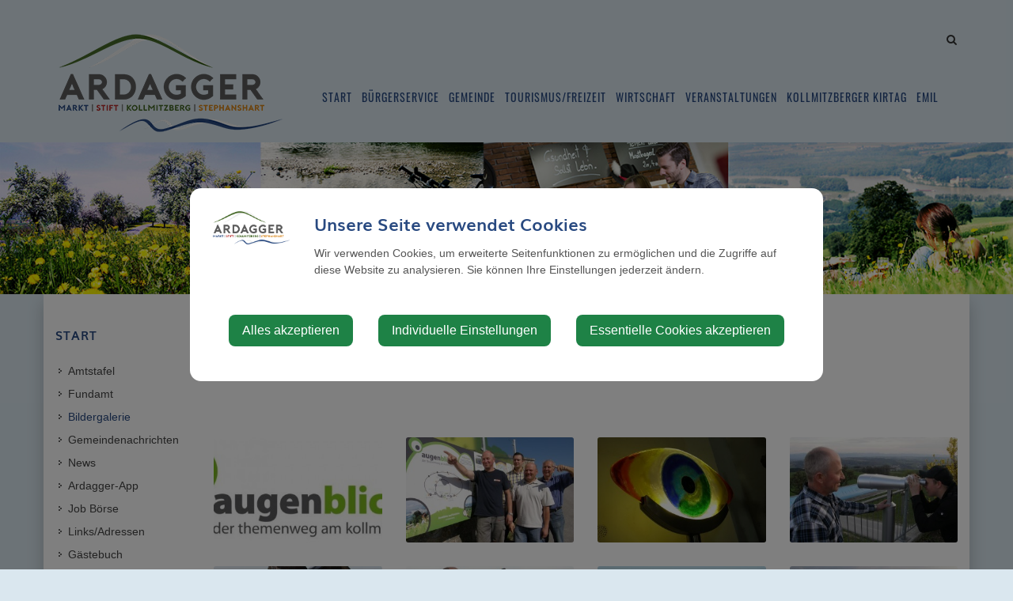

--- FILE ---
content_type: text/html; charset=UTF-8
request_url: https://www.ardagger.gv.at/bildergalerie/gallery/themenweg-augenblicke-am-kollmitzberg
body_size: 8206
content:
<!doctype html>
<html class="no-js" lang="de-AT">
<head>
    <meta charset="utf-8">
    <meta http-equiv="X-UA-Compatible" content="IE=edge">
    <title>Bildergalerie | Ardagger</title>
    <meta name="description" content="">
    <meta name="viewport" content="width=device-width, initial-scale=1">
        <link rel="canonical" href="https://www.ardagger.gv.at/bildergalerie/gallery/themenweg-augenblicke-am-kollmitzberg">
        
            <meta http-equiv="Content-Security-Policy" content="script-src blob: 'self' 'unsafe-eval' 'unsafe-inline' https://cdn.jsdelivr.net https://fonts.gemeindeserver.net login.gemeindeserver.net   ">
    <meta http-equiv="Content-Security-Policy" content="frame-src   ">
            
            <link rel="stylesheet" href="https://login.gemeindeserver.net/css/cookie-settings.css?v=2.0.4" type="text/css"/>
    <script src="https://login.gemeindeserver.net/js/js.cookie.min.js"></script>
    <script src="https://login.gemeindeserver.net/js/cookie-settings.js?v=2.2.1"></script>
        
                        <script type="text/javascript">
                                var mycookies;
                document.onreadystatechange = function () {
                    if (document.readyState === "interactive") {
                        mycookies = CookieSettings(
                                {
                                    text:'<div class="row"><div class="col-xs-12 col-sm-2"><img src="//www.ardagger.gv.at/css/images/wappen.png"></div><div class="col-xs-12 col-sm-10"><h1>Unsere Seite verwendet Cookies</h1><p>Wir verwenden Cookies, um erweiterte Seitenfunktionen zu ermöglichen und die Zugriffe auf diese Website zu analysieren. Sie können Ihre Einstellungen jederzeit ändern.</p></div></div>',
                                    details:2,
                                    blockwrapper:{
                                        privacyurl:'https://ardagger.gv.at/datenschutz-hinweis'
                                    }
									                                }
                        );
                    }
                };
            </script>
                
            
            <link rel="stylesheet" href="//www.ardagger.gv.at/css/gemser.css?v=202601171903" type="text/css"/>
            <link href='//fonts.gemeindeserver.net/css?family=Oswald:700,400' rel='stylesheet' type='text/css'>
        <script>
        !function(){function g(){if(!e&&(e=!0,f)){for(var a=0;a<f.length;a++)f[a].call(window,[]);f=[]}}function h(a){var b=window.onload;"function"!=typeof window.onload?window.onload=a:window.onload=function(){b&&b(),a()}}function i(){if(!d){if(d=!0,document.addEventListener&&!c.opera&&document.addEventListener("DOMContentLoaded",g,!1),c.msie&&window==top&&function(){if(!e){try{document.documentElement.doScroll("left")}catch(a){return void setTimeout(arguments.callee,0)}g()}}(),c.opera&&document.addEventListener("DOMContentLoaded",function(){if(!e){for(var a=0;a<document.styleSheets.length;a++)if(document.styleSheets[a].disabled)return void setTimeout(arguments.callee,0);g()}},!1),c.safari){var a;!function(){if(!e){if("loaded"!=document.readyState&&"complete"!=document.readyState)return void setTimeout(arguments.callee,0);if(void 0===a){for(var b=document.getElementsByTagName("link"),c=0;c<b.length;c++)"stylesheet"==b[c].getAttribute("rel")&&a++;var d=document.getElementsByTagName("style");a+=d.length}return document.styleSheets.length!=a?void setTimeout(arguments.callee,0):void g()}}()}h(g)}}var a=window.DomReady={},b=navigator.userAgent.toLowerCase(),c={version:(b.match(/.+(?:rv|it|ra|ie)[\/: ]([\d.]+)/)||[])[1],safari:/webkit/.test(b),opera:/opera/.test(b),msie:/msie/.test(b)&&!/opera/.test(b),mozilla:/mozilla/.test(b)&&!/(compatible|webkit)/.test(b)},d=!1,e=!1,f=[];a.ready=function(a,b){i(),e?a.call(window,[]):f.push(function(){return a.call(window,[])})},i()}();
    </script>
</head>
    <body class="stretched no-transition">
            <div id="wrapper" class="clearfix">
            <header id="headera" data-sticky-class="not-dark">
    <div id="header-wrap">
        <div class="container clearfix">
            <div id="primary-menu-trigger"><i class="icon-reorder"></i></div>
            <div id="logo">
                                    <a href="//www.ardagger.gv.at" class="standard-logo" title="Ardagger @ Gemeindeserver"><img
                                src="//www.ardagger.gv.at/css//images/wappen.png"
                                alt="www.ardagger.gv.at @ Gemeindeserver"></a>
                    <a href="http://www.ardagger.gv.at" class="retina-logo" title="Ardagger @ Gemeindeserver"><img
                                src="//www.ardagger.gv.at/css//images/wappen.png"
                                alt="Ardagger @ Gemeindeserver"></a>
                            </div>
            <div id="top-search">
    <a href="#" id="top-search-trigger"><i class="icon-search3"></i><i class="icon-line-cross"></i><span class="sr-only">Site search toggle</span></a>
    <form method="GET" action="https://login.gemeindeserver.net/sitesearch" accept-charset="UTF-8" class="searchform">
    <label for="searchq" class="sr-only">Search</label>
    <input name="q" class="form-control" id="searchq" value="" placeholder="Suchbegriff..." type="text" style="height:100px; background-color: #ffffff">
        <input type="hidden" name="client" value="18" />
                        <input type="hidden" name="seo" value="true" />
            </form>
</div>

<!-- frontend search  -->
<script>
DomReady.ready(function() {
    $(".searchform").on('submit',function (event) {
        var form = $(this);
        $('#content .container').html('');
        var target = $('#content .container').first();

        if(form.valid()){
            // check
            $.ajax({
                type: "GET",
                url: form.attr('action'),
                data: form.serialize(), // serializes the form's elements.
                success: function (data) {
                    if(data['status'] === 'success') {
                        target.html(data['message']);
                        sessionStorage.setItem('lastsearch',data['message']);
                        $('html, body').animate({
                            scrollTop: target.offset().top-80
                        }, 500);
                    } else if(data['status'] === 'failed') {
                        alert(data['message']);
                    } else if(data['status'] === 'notpassed') {
                        alert('wrong captcha');
                    }
                }
            });
        }
        event.preventDefault();

        document.location.hash = '#q='+form.find('#searchq').val();
        return false; // avoid to execute the actual submit of the form.
    });

    if(document.location.hash.match(/#q=/)){
        var hash = document.location.hash;
        var query = hash.replace("#q=","");
        $('#searchq').val(query);
        $('#content .container').html('');
        $('#content .container').first().html(sessionStorage.getItem('lastsearch'));
    }
});
</script>
<!-- frontend search -->                            <nav id="primary-menu" aria-label="Haupt">
    <ul>
                                    <li  class="active"  >
                    <a  href="//www.ardagger.gv.at/start">
                        Start
                    </a>
                                            <a href="#" class="subhandle">
                            <i class="icon icon-arrow-down2"></i>
                            <span class="sr-only">Start (Menu toggle)</span>
                        </a>
                        <ul>
                                                                                                <li  >
                                        <a  href="//www.ardagger.gv.at/amtstafel">Amtstafel</a>
                                    </li>
                                                                                                                                <li  >
                                        <a  href="//www.ardagger.gv.at/fundamt">Fundamt</a>
                                    </li>
                                                                                                                                <li  class="active"  >
                                        <a  href="//www.ardagger.gv.at/bildergalerie">Bildergalerie</a>
                                    </li>
                                                                                                                                <li  >
                                        <a  href="//www.ardagger.gv.at/gemeindenachrichten">Gemeindenachrichten</a>
                                    </li>
                                                                                                                                <li  >
                                        <a  href="//www.ardagger.gv.at/news">News</a>
                                    </li>
                                                                                                                                <li  >
                                        <a  href="//www.ardagger.gv.at/ardagger-app">Ardagger-App</a>
                                    </li>
                                                                                                                                <li  >
                                        <a  href="//www.ardagger.gv.at/job-boerse">Job Börse</a>
                                    </li>
                                                                                                                                <li  >
                                        <a  href="//www.ardagger.gv.at/linksadressen">
                                            Links/Adressen
                                        </a>
                                                                                    <a href="#" class="subhandle">
                                                <i class="icon icon-arrow-down2"></i>
                                                <span class="sr-only">Links/Adressen (Menu toggle)</span>
                                            </a>
                                            <ul>
                                                                                                                                                            <li  >
                                                            <a  href="//www.ardagger.gv.at/alle-gemeindeverbaende">Alle Gemeindeverbände</a>
                                                        </li>
                                                    
                                                                                                                                                            <li  >
                                                            <a  href="//www.ardagger.gv.at/aemter-und-behoerden">Ämter und Behörden</a>
                                                        </li>
                                                    
                                                                                                                                                            <li  >
                                                            <a  href="//www.ardagger.gv.at/bezirksgemeinden">Bezirksgemeinden</a>
                                                        </li>
                                                    
                                                                                                                                                            <li  >
                                                            <a  href="//www.ardagger.gv.at/parteien">Parteien</a>
                                                        </li>
                                                    
                                                                                                                                                            <li  >
                                                            <a  href="//www.ardagger.gv.at/notruf-notfallnummern">Notruf & Notfallnummern</a>
                                                        </li>
                                                    
                                                                                                                                                            <li  >
                                                            <a  href="//www.ardagger.gv.at/umwelt">Umwelt</a>
                                                        </li>
                                                    
                                                                                            </ul>
                                                                            </li>
                                                                                                                                <li  >
                                        <a  href="//www.ardagger.gv.at/gaestebuch">Gästebuch</a>
                                    </li>
                                                                                                                                <li  >
                                        <a  href="//www.ardagger.gv.at/impressum">Impressum</a>
                                    </li>
                                                                                                                                <li  >
                                        <a  href="//www.ardagger.gv.at/datenschutz-hinweis">Datenschutz-Hinweis</a>
                                    </li>
                                                                                    </ul>
                                    </li>
                                                <li  >
                    <a  href="//www.ardagger.gv.at/buergerservice">
                        Bürgerservice
                    </a>
                                            <a href="#" class="subhandle">
                            <i class="icon icon-arrow-down2"></i>
                            <span class="sr-only">Bürgerservice (Menu toggle)</span>
                        </a>
                        <ul>
                                                                                                <li  >
                                        <a  href="//www.ardagger.gv.at/abgaben">Abgaben</a>
                                    </li>
                                                                                                                                <li  >
                                        <a  href="//www.ardagger.gv.at/foerderungen">Förderungen</a>
                                    </li>
                                                                                                                                <li  >
                                        <a  href="//www.ardagger.gv.at/essen-auf-raedern">Essen auf Rädern</a>
                                    </li>
                                                                                                                                <li  >
                                        <a  href="//www.ardagger.gv.at/bauenwohnen">
                                            Bauen/Wohnen
                                        </a>
                                                                                    <a href="#" class="subhandle">
                                                <i class="icon icon-arrow-down2"></i>
                                                <span class="sr-only">Bauen/Wohnen (Menu toggle)</span>
                                            </a>
                                            <ul>
                                                                                                                                                            <li  >
                                                            <a  href="//www.ardagger.gv.at/grundstuecke-wohnungen-immobilien">Grundstücke, Wohnungen & Immobilien</a>
                                                        </li>
                                                    
                                                                                                                                                            <li  >
                                                            <a  href="//www.ardagger.gv.at/telekommunikation">Telekommunikation</a>
                                                        </li>
                                                    
                                                                                            </ul>
                                                                            </li>
                                                                                                                                <li  >
                                        <a  href="//www.ardagger.gv.at/formulare">Formulare</a>
                                    </li>
                                                                                                                                <li  >
                                        <a  href="//www.ardagger.gv.at/abfallentsorgung">
                                            Abfallentsorgung
                                        </a>
                                                                                    <a href="#" class="subhandle">
                                                <i class="icon icon-arrow-down2"></i>
                                                <span class="sr-only">Abfallentsorgung (Menu toggle)</span>
                                            </a>
                                            <ul>
                                                                                                                                                            <li  >
                                                            <a  href="//www.ardagger.gv.at/muellabfuhrtermine">
                                                                Müllabfuhrtermine
                                                            </a>
                                                                                                                            <a href="#" class="subhandle">
                                                                    <i class="icon icon-arrow-down2"></i>
                                                                    <span class="sr-only">Müllabfuhrtermine (Menu toggle)</span>
                                                                </a>
                                                                <ul>
                                                                                                                                            <li  >
                                                                            <a  href="//www.ardagger.gv.at/zonenabfrage">Zonenabfrage</a>
                                                                        </li>
                                                                                                                                    </ul>
                                                                                                                    </li>
                                                    
                                                                                                                                                            <li  >
                                                            <a  href="//www.ardagger.gv.at/abwasserentsorgung">Abwasserentsorgung</a>
                                                        </li>
                                                    
                                                                                                                                                            <li  >
                                                            <a target="_blank" href="https://gda.gv.at/gebuehren-tarife">Müllgebühren</a>
                                                        </li>
                                                    
                                                                                            </ul>
                                                                            </li>
                                                                                                                                <li  >
                                        <a  href="//www.ardagger.gv.at/glasfaser-internet">Glasfaser-Internet</a>
                                    </li>
                                                                                                                                <li  >
                                        <a  href="//www.ardagger.gv.at/verkehr-mobilitaet">
                                            Verkehr & Mobilität
                                        </a>
                                                                                    <a href="#" class="subhandle">
                                                <i class="icon icon-arrow-down2"></i>
                                                <span class="sr-only">Verkehr & Mobilität (Menu toggle)</span>
                                            </a>
                                            <ul>
                                                                                                                                                            <li  >
                                                            <a  href="//www.ardagger.gv.at/emil">Emil</a>
                                                        </li>
                                                    
                                                                                                                                                            <li  >
                                                            <a  href="//www.ardagger.gv.at/vorflex">VORFlex</a>
                                                        </li>
                                                    
                                                                                                                                                            <li  >
                                                            <a  href="//www.ardagger.gv.at/elektromobilitaet">Elektromobilität</a>
                                                        </li>
                                                    
                                                                                                                                                            <li  >
                                                            <a  href="//www.ardagger.gv.at/oeffentlicher-verkehr">Öffentlicher Verkehr</a>
                                                        </li>
                                                    
                                                                                                                                                            <li  >
                                                            <a  href="//www.ardagger.gv.at/park-ride">Park & Ride</a>
                                                        </li>
                                                    
                                                                                                                                                            <li  >
                                                            <a  href="//www.ardagger.gv.at/bahnschifffahrt">Bahn/Schifffahrt</a>
                                                        </li>
                                                    
                                                                                                                                                            <li  >
                                                            <a  href="//www.ardagger.gv.at/fahrgemeinschaften">Fahrgemeinschaften</a>
                                                        </li>
                                                    
                                                                                                                                                            <li  >
                                                            <a  href="//www.ardagger.gv.at/radfahren">Radfahren</a>
                                                        </li>
                                                    
                                                                                                                                                            <li  >
                                                            <a  href="//www.ardagger.gv.at/zu-fuss-unterwegs">Zu Fuß unterwegs</a>
                                                        </li>
                                                    
                                                                                                                                                            <li  >
                                                            <a  href="//www.ardagger.gv.at/autoverkehr">Autoverkehr</a>
                                                        </li>
                                                    
                                                                                                                                                            <li  >
                                                            <a  href="//www.ardagger.gv.at/ortsplan">Ortsplan</a>
                                                        </li>
                                                    
                                                                                            </ul>
                                                                            </li>
                                                                                                                                <li  >
                                        <a  href="//www.ardagger.gv.at/ardexikon">ARDexikon</a>
                                    </li>
                                                                                                                                <li  >
                                        <a  href="//www.ardagger.gv.at/amtssignatur">Amtssignatur</a>
                                    </li>
                                                                                    </ul>
                                    </li>
                                                <li  >
                    <a  href="//www.ardagger.gv.at/gemeinde">
                        Gemeinde
                    </a>
                                            <a href="#" class="subhandle">
                            <i class="icon icon-arrow-down2"></i>
                            <span class="sr-only">Gemeinde (Menu toggle)</span>
                        </a>
                        <ul>
                                                                                                <li  >
                                        <a  href="//www.ardagger.gv.at/mitarbeiterinnen">MitarbeiterInnen</a>
                                    </li>
                                                                                                                                <li  >
                                        <a  href="//www.ardagger.gv.at/gemeinderat">Gemeinderat</a>
                                    </li>
                                                                                                                                <li  >
                                        <a  href="//www.ardagger.gv.at/leben-in-ardagger">
                                            Leben in Ardagger
                                        </a>
                                                                                    <a href="#" class="subhandle">
                                                <i class="icon icon-arrow-down2"></i>
                                                <span class="sr-only">Leben in Ardagger (Menu toggle)</span>
                                            </a>
                                            <ul>
                                                                                                                                                            <li  >
                                                            <a  href="//www.ardagger.gv.at/baby-kleinkind">Baby & Kleinkind</a>
                                                        </li>
                                                    
                                                                                                                                                            <li  >
                                                            <a  href="//www.ardagger.gv.at/kinder-schule">Kinder & Schule</a>
                                                        </li>
                                                    
                                                                                                                                                            <li  >
                                                            <a  href="//www.ardagger.gv.at/jugend-bildung">Jugend & Bildung</a>
                                                        </li>
                                                    
                                                                                                                                                            <li  >
                                                            <a  href="//www.ardagger.gv.at/erwachsene-familie">Erwachsene & Familie</a>
                                                        </li>
                                                    
                                                                                                                                                            <li  >
                                                            <a  href="//www.ardagger.gv.at/fit-im-alter-55">Fit im Alter 55+</a>
                                                        </li>
                                                    
                                                                                                                                                            <li  >
                                                            <a  href="//www.ardagger.gv.at/menschen-mit-besonderen-beduerfnissen">Menschen mit besonderen Bedürfnissen</a>
                                                        </li>
                                                    
                                                                                            </ul>
                                                                            </li>
                                                                                                                                <li  >
                                        <a  href="//www.ardagger.gv.at/gesundheit-soziales">Gesundheit & Soziales</a>
                                    </li>
                                                                                                                                <li  >
                                        <a  href="//www.ardagger.gv.at/gemeindeeinrichtungen">
                                            Gemeindeeinrichtungen
                                        </a>
                                                                                    <a href="#" class="subhandle">
                                                <i class="icon icon-arrow-down2"></i>
                                                <span class="sr-only">Gemeindeeinrichtungen (Menu toggle)</span>
                                            </a>
                                            <ul>
                                                                                                                                                            <li  >
                                                            <a  href="//www.ardagger.gv.at/kinderschulebildung">Kinder/Schule/Bildung</a>
                                                        </li>
                                                    
                                                                                                                                                            <li  >
                                                            <a target="_blank" href="//www.ardagger.gv.at/schulzentrum-umbau">Schulzentrum - Umbau</a>
                                                        </li>
                                                    
                                                                                                                                                            <li  >
                                                            <a  href="//www.ardagger.gv.at/kindergartenanmeldung">Kindergartenanmeldung</a>
                                                        </li>
                                                    
                                                                                                                                                            <li  >
                                                            <a target="_blank" href="https://www.musikschule-ybbsfeld.at/">Musikschule Ybbsfeld</a>
                                                        </li>
                                                    
                                                                                                                                                            <li  >
                                                            <a  href="//www.ardagger.gv.at/gesundheitseinrichtungen">Gesundheitseinrichtungen</a>
                                                        </li>
                                                    
                                                                                                                                                            <li  >
                                                            <a  href="//www.ardagger.gv.at/feuerwehr">Feuerwehr</a>
                                                        </li>
                                                    
                                                                                                                                                            <li  >
                                                            <a  href="//www.ardagger.gv.at/kirchereligion">Kirche/Religion</a>
                                                        </li>
                                                    
                                                                                            </ul>
                                                                            </li>
                                                                                                                                <li  >
                                        <a  href="//www.ardagger.gv.at/ueber-die-gemeinde">
                                            Über die Gemeinde
                                        </a>
                                                                                    <a href="#" class="subhandle">
                                                <i class="icon icon-arrow-down2"></i>
                                                <span class="sr-only">Über die Gemeinde (Menu toggle)</span>
                                            </a>
                                            <ul>
                                                                                                                                                            <li  >
                                                            <a  href="//www.ardagger.gv.at/geburten">Geburten</a>
                                                        </li>
                                                    
                                                                                                                                                            <li  >
                                                            <a  href="//www.ardagger.gv.at/sterbefaelle">Sterbefälle</a>
                                                        </li>
                                                    
                                                                                                                                                            <li  >
                                                            <a  href="//www.ardagger.gv.at/ortsgeschichte">Ortsgeschichte</a>
                                                        </li>
                                                    
                                                                                                                                                            <li  >
                                                            <a  href="//www.ardagger.gv.at/topothek-ardagger">Topothek Ardagger</a>
                                                        </li>
                                                    
                                                                                                                                                            <li  >
                                                            <a  href="//www.ardagger.gv.at/statistische-daten">Statistische Daten</a>
                                                        </li>
                                                    
                                                                                                                                                            <li  >
                                                            <a  href="//www.ardagger.gv.at/lieder-aus-den-katastralgemeinden">Lieder aus den Katastralgemeinden</a>
                                                        </li>
                                                    
                                                                                            </ul>
                                                                            </li>
                                                                                                                                <li  >
                                        <a  href="//www.ardagger.gv.at/energiespargemeinde">Energiespargemeinde</a>
                                    </li>
                                                                                                                                <li  >
                                        <a  href="//www.ardagger.gv.at/politik">Politik</a>
                                    </li>
                                                                                                                                <li  >
                                        <a target="_blank" href="https://www.offenerhaushalt.at/gemeinde/ardagger">Offener Haushalt</a>
                                    </li>
                                                                                                                                <li  >
                                        <a  href="//www.ardagger.gv.at/ortsplan-3">Ortsplan</a>
                                    </li>
                                                                                    </ul>
                                    </li>
                                                <li  >
                    <a  href="//www.ardagger.gv.at/tourismusfreizeit">
                        Tourismus/Freizeit
                    </a>
                                            <a href="#" class="subhandle">
                            <i class="icon icon-arrow-down2"></i>
                            <span class="sr-only">Tourismus/Freizeit (Menu toggle)</span>
                        </a>
                        <ul>
                                                                                                <li  >
                                        <a  href="//www.ardagger.gv.at/freizeit">Freizeit</a>
                                    </li>
                                                                                                                                <li  >
                                        <a  href="//www.ardagger.gv.at/sehenswertes">Sehenswertes</a>
                                    </li>
                                                                                                                                <li  >
                                        <a  href="//www.ardagger.gv.at/zimmervermieter">Zimmervermieter</a>
                                    </li>
                                                                                                                                <li  >
                                        <a  href="//www.ardagger.gv.at/gastronomie">Gastronomie</a>
                                    </li>
                                                                                                                                <li  >
                                        <a  href="//www.ardagger.gv.at/wohnmobilabstellplatz">Wohnmobilabstellplatz</a>
                                    </li>
                                                                                                                                <li  >
                                        <a  href="//www.ardagger.gv.at/vereine-organisationen">Vereine & Organisationen</a>
                                    </li>
                                                                                                                                <li  >
                                        <a  href="//www.ardagger.gv.at/prospekte-bestellen">Prospekte bestellen</a>
                                    </li>
                                                                                                                                <li  >
                                        <a  href="//www.ardagger.gv.at/tourismus-videos">Tourismus-Videos</a>
                                    </li>
                                                                                    </ul>
                                    </li>
                                                <li  >
                    <a  href="//www.ardagger.gv.at/wirtschaft">
                        Wirtschaft
                    </a>
                                            <a href="#" class="subhandle">
                            <i class="icon icon-arrow-down2"></i>
                            <span class="sr-only">Wirtschaft (Menu toggle)</span>
                        </a>
                        <ul>
                                                                                                <li  >
                                        <a  href="//www.ardagger.gv.at/ab-hof-verkauf">Ab-Hof-Verkauf</a>
                                    </li>
                                                                                                                                <li  >
                                        <a  href="//www.ardagger.gv.at/ardagger-wochenmarkt">Ardagger Wochenmarkt</a>
                                    </li>
                                                                                                                                <li  >
                                        <a  href="//www.ardagger.gv.at/nahversorgung">Nahversorgung</a>
                                    </li>
                                                                                                                                <li  >
                                        <a  href="//www.ardagger.gv.at/minihofladen-stephanshart">Minihofladen Stephanshart</a>
                                    </li>
                                                                                                                                <li  >
                                        <a  href="//www.ardagger.gv.at/bauernladen-hauseck">Bauernladen "Hauseck"</a>
                                    </li>
                                                                                    </ul>
                                    </li>
                                                <li  >
					<a  href="//www.ardagger.gv.at/veranstaltungen">Veranstaltungen</a>
				</li>
                                                <li  >
					<a target="_blank" href="http://www.kollmitzberger-kirtag.at">Kollmitzberger Kirtag</a>
				</li>
                                                <li  >
					<a  href="https://ardagger.gv.at/emil">Emil</a>
				</li>
                        </ul>
</nav>
                    </div>
    </div>
</header>
            <section id="page-title">
        <img src=" //www.ardagger.gv.at/css/images/1.jpg " alt="Impressionen Ardagger" />
        <div class="container clearfix">
                    </div>
    </section>

        	<section id="content">
		<div class="content-wrap">
			<div class="container clearfix">
				<div class="postcontent nobottommargin col_last clearfix">
										<!-- detail -->
<div class="gallery-detail single-post nobottommargin">
		<div class="entry clearfix">
	<div class="row">
		<div class="col-xs-12 col-sm-12 col-md-12">
			<div class="entry-title">
				<h2>Themenweg Augenblicke am Kollmitzberg</h2>
			</div>

						<p><br></p><br />
			<br />
						
		</div>
	</div>

	<div class="row">
		<div class="col-xs-12">
					<div class="row" data-lightbox="gallery">
								<div class="col-xs-4 col-sm-3">
					<div class="entry-image">
						<a data-lightbox="gallery-item" href="https://dev.gemeindeserver.net/media/ardagger/1447075883-themenweglogo1111.jpg" title="themenweglogo1111.jpg">
							<img class="img-responsive image_fade" src="https://login.gemeindeserver.net/media/30918/small">
						</a>
					</div>
				</div>
								<div class="col-xs-4 col-sm-3">
					<div class="entry-image">
						<a data-lightbox="gallery-item" href="https://dev.gemeindeserver.net/media/ardagger/1447075881-vowort1.jpg" title="vowort1.jpg">
							<img class="img-responsive image_fade" src="https://login.gemeindeserver.net/media/30913/small">
						</a>
					</div>
				</div>
								<div class="col-xs-4 col-sm-3">
					<div class="entry-image">
						<a data-lightbox="gallery-item" href="https://dev.gemeindeserver.net/media/ardagger/1447075882-p6050123.jpg" title="p6050123.jpg">
							<img class="img-responsive image_fade" src="https://login.gemeindeserver.net/media/30914/small">
						</a>
					</div>
				</div>
								<div class="col-xs-4 col-sm-3">
					<div class="entry-image">
						<a data-lightbox="gallery-item" href="https://dev.gemeindeserver.net/media/ardagger/1447075882-themenwegaugenblicke_21.jpg" title="themenwegaugenblicke_21.jpg">
							<img class="img-responsive image_fade" src="https://login.gemeindeserver.net/media/30915/small">
						</a>
					</div>
				</div>
								<div class="col-xs-4 col-sm-3">
					<div class="entry-image">
						<a data-lightbox="gallery-item" href="https://dev.gemeindeserver.net/media/ardagger/1447075883-ottilie111.jpg" title="ottilie111.jpg">
							<img class="img-responsive image_fade" src="https://login.gemeindeserver.net/media/30916/small">
						</a>
					</div>
				</div>
								<div class="col-xs-4 col-sm-3">
					<div class="entry-image">
						<a data-lightbox="gallery-item" href="https://dev.gemeindeserver.net/media/ardagger/1447075883-themenwegaugenblicke_111.jpg" title="themenwegaugenblicke_111.jpg">
							<img class="img-responsive image_fade" src="https://login.gemeindeserver.net/media/30917/small">
						</a>
					</div>
				</div>
								<div class="col-xs-4 col-sm-3">
					<div class="entry-image">
						<a data-lightbox="gallery-item" href="https://dev.gemeindeserver.net/media/ardagger/1447075883-alpenblick1.jpg" title="alpenblick1.jpg">
							<img class="img-responsive image_fade" src="https://login.gemeindeserver.net/media/30919/small">
						</a>
					</div>
				</div>
								<div class="col-xs-4 col-sm-3">
					<div class="entry-image">
						<a data-lightbox="gallery-item" href="https://dev.gemeindeserver.net/media/ardagger/1447075883-themenwegaugenblicke1.jpg" title="themenwegaugenblicke1.jpg">
							<img class="img-responsive image_fade" src="https://login.gemeindeserver.net/media/30920/small">
						</a>
					</div>
				</div>
								<div class="col-xs-4 col-sm-3">
					<div class="entry-image">
						<a data-lightbox="gallery-item" href="https://dev.gemeindeserver.net/media/ardagger/1447075883-20140803_100157.jpg" title="20140803_100157.jpg">
							<img class="img-responsive image_fade" src="https://login.gemeindeserver.net/media/30921/small">
						</a>
					</div>
				</div>
								<div class="col-xs-4 col-sm-3">
					<div class="entry-image">
						<a data-lightbox="gallery-item" href="https://dev.gemeindeserver.net/media/ardagger/1447075884-20140803_122518.jpg" title="20140803_122518.jpg">
							<img class="img-responsive image_fade" src="https://login.gemeindeserver.net/media/30923/small">
						</a>
					</div>
				</div>
								<div class="col-xs-4 col-sm-3">
					<div class="entry-image">
						<a data-lightbox="gallery-item" href="https://dev.gemeindeserver.net/media/ardagger/1447075884-20140803_152528.jpg" title="20140803_152528.jpg">
							<img class="img-responsive image_fade" src="https://login.gemeindeserver.net/media/30925/small">
						</a>
					</div>
				</div>
								<div class="col-xs-4 col-sm-3">
					<div class="entry-image">
						<a data-lightbox="gallery-item" href="https://dev.gemeindeserver.net/media/ardagger/1447075885-20140803_152747.jpg" title="20140803_152747.jpg">
							<img class="img-responsive image_fade" src="https://login.gemeindeserver.net/media/30927/small">
						</a>
					</div>
				</div>
					
			</div>
				</div>
	</div>	

	<div class="si-share noborder clearfix bottommargin">
	<div>
		<a class="social-icon si-borderless si-facebook" rel="popup" href="https://www.facebook.com/sharer/sharer.php?u=https://www.ardagger.gv.at/bildergalerie/gallery/themenweg-augenblicke-am-kollmitzberg" target="_blank">
			<i class="icon-facebook"></i>
			<i class="icon-facebook"></i>
            <span class="sr-only">Facebook share</span>
		</a>
		<a class="social-icon si-borderless si-twitter" href="https://twitter.com/intent/tweet?&url=https://www.ardagger.gv.at/bildergalerie/gallery/themenweg-augenblicke-am-kollmitzberg" target="_blank">
			<i class="icon-twitter"></i>
			<i class="icon-twitter"></i>
            <span class="sr-only">Twitter share</span>
		</a>
		<!--<a class="social-icon si-borderless si-pinterest" href="#" target="_blank">
			<i class="icon-pinterest"></i>
			<i class="icon-pinterest"></i>
		</a>-->
		<!--<a class="social-icon si-borderless si-rss" href="#">
			<i class="icon-rss"></i>
			<i class="icon-rss"></i>
		</a>-->
		<a class="social-icon si-borderless si-email3" href="mailto:?subject=Sehen Sie sich diese Seite an&body=https://www.ardagger.gv.at/bildergalerie/gallery/themenweg-augenblicke-am-kollmitzberg">
			<i class="icon-email3"></i>
			<i class="icon-email3"></i>
            <span class="sr-only">E-Mail share</span>
		</a>
	</div>
</div>	
	<div class="post-navigation clearfix">
		<div class="col_half nobottommargin">
			<a href="https://www.ardagger.gv.at/bildergalerie">&lArr; zur&uuml;ck</a>
		</div>
	</div>
</div>			            </div>

				</div>
				<div class="sidebar nobottommargin clearfix">
					<div class="sidebar-widgets-wrap">
						<div class="widget widget_links clearfix" role="navigation" aria-label="Sekundär">
						<h4>Start</h4>
			<ul>
				<li >
                    <a   href="//www.ardagger.gv.at/amtstafel">Amtstafel</a>
                	</li>
	<li >
                    <a   href="//www.ardagger.gv.at/fundamt">Fundamt</a>
                	</li>
	<li class="active">
                    <a   href="//www.ardagger.gv.at/bildergalerie">Bildergalerie</a>
                	</li>
	<li >
                    <a   href="//www.ardagger.gv.at/gemeindenachrichten">Gemeindenachrichten</a>
                	</li>
	<li >
                    <a   href="//www.ardagger.gv.at/news">News</a>
                	</li>
	<li >
                    <a   href="//www.ardagger.gv.at/ardagger-app">Ardagger-App</a>
                	</li>
	<li >
                    <a   href="//www.ardagger.gv.at/job-boerse">Job Börse</a>
                	</li>
	<li >
                    <a   href="//www.ardagger.gv.at/linksadressen">Links/Adressen</a>
                	</li>
	<li >
                    <a   href="//www.ardagger.gv.at/gaestebuch">Gästebuch</a>
                	</li>
	<li >
                    <a   href="//www.ardagger.gv.at/impressum">Impressum</a>
                	</li>
	<li >
                    <a   href="//www.ardagger.gv.at/datenschutz-hinweis">Datenschutz-Hinweis</a>
                	</li>
			</ul>
																								</div>					</div>
				</div>
			</div>
		</div>
	</section>
    </div>

        <footer id="footer">
        <div class="container">
            <div class="row footer-social">
                <div class="wrapper_symbols">
                    <div class="si-share noborder clearfix bottommargin">
	<div>
		<a class="social-icon si-borderless si-facebook" rel="popup" href="https://www.facebook.com/sharer/sharer.php?u=https://www.ardagger.gv.at/bildergalerie/gallery/themenweg-augenblicke-am-kollmitzberg" target="_blank">
			<i class="icon-facebook"></i>
			<i class="icon-facebook"></i>
            <span class="sr-only">Facebook share</span>
		</a>
		<a class="social-icon si-borderless si-twitter" href="https://twitter.com/intent/tweet?&url=https://www.ardagger.gv.at/bildergalerie/gallery/themenweg-augenblicke-am-kollmitzberg" target="_blank">
			<i class="icon-twitter"></i>
			<i class="icon-twitter"></i>
            <span class="sr-only">Twitter share</span>
		</a>
		<!--<a class="social-icon si-borderless si-pinterest" href="#" target="_blank">
			<i class="icon-pinterest"></i>
			<i class="icon-pinterest"></i>
		</a>-->
		<!--<a class="social-icon si-borderless si-rss" href="#">
			<i class="icon-rss"></i>
			<i class="icon-rss"></i>
		</a>-->
		<a class="social-icon si-borderless si-email3" href="mailto:?subject=Sehen Sie sich diese Seite an&body=https://www.ardagger.gv.at/bildergalerie/gallery/themenweg-augenblicke-am-kollmitzberg">
			<i class="icon-email3"></i>
			<i class="icon-email3"></i>
            <span class="sr-only">E-Mail share</span>
		</a>
	</div>
</div>                </div>
            </div>  
            <div class="row footer-main">
                <div class="col-xs-12 col-sm-4">
                    <strong>Marktgemeinde Ardagger</strong><br />
                    Markt 55, 3321 Ardagger Markt <br />
                    T: <a href="tel:+4374797312">+43 (0)7479 / 73 12</a><br/>
                    E: <a href="mailto:gemeinde@ardagger.gv.at ">gemeinde@ardagger.gv.at </a>
                </div>
                <div class="col-xs-12 col-sm-4">
                    <strong>Parteienverkehrszeiten:</strong><br />
                    MO: von 07:30 bis 12:00 Uhr<br/>
                    DI: von 07:30 bis 12:00 Uhr &amp; von 14:00 bis 18:00 Uhr<br/>
                    Mi: kein Parteienverkehr!<br/>
                    DO: von 07:30 bis 12:00 Uhr<br/>
                    FR: von 07:30 bis 12:00 Uhr<br/>
                </div>
                <div class="col-xs-12 col-sm-4">
                    <strong>Datenschutz & Impressum:</strong><br />
                    <a href="https://ardagger.gv.at/datenschutz-hinweis">Datenschutz Hinweis</a><br />
                    <a href="https://ardagger.gv.at/impressum">Impressum</a><br />
                </div>
            </div> 
            <div class="row">
                <div class="col-xs-12" style="text-align:center;">
                    <br /><br />
                    <a href="https://www.gesundesnoe.at" target="_blank"><img src="//www.ardagger.gv.at/css/images/tutgut_logo_2021.png" alt="Gesund Niederösterreich"></a>
                    <a href="https://www.klimabuendnis.at" target="_blank"><img src="//www.ardagger.gv.at/css/images/klimabuendnis.gif" alt="Klimabündnis Österreich"></a>
                    <a href="https://www.noe.gv.at/noe/Energie/Energiespargemeinde.html" target="_blank"><img src="//www.ardagger.gv.at/css/images/energispargemeinde.gif" alt="Energiespar Gemeinde NÖ"></a>
                    <a href="https://www.naturimgarten.at/" target="_blank"><img src="//www.ardagger.gv.at/css/images/natur-im-garten.jpg" alt="Natur im Garten"></a>
                    <a href="https://gda.gv.at/klima-und-energie" target="_blank"><img src="//www.ardagger.gv.at/css/images/kem.png" alt="Klima- und Energie- Modellregionen - Region Amstetten Logo"></a>
                </div>
            </div>
            <div class="row">
                <div class="col-xs-12" style="text-align:center;">
                    <br />
                    <a href="https://gda.gv.at/klimawandelanpassung" target="_blank"><img src="//www.ardagger.gv.at/css/images/klar.png" alt="Klar! Vorbereitet auf die Klimakrise - Region Amstetten Logo"></a>
                    <a href="https://www.familieundberuf.at/audits/audit-familienfreundlichegemeinde" target="_blank"><img src="//www.ardagger.gv.at/css/images/familienfreundlich.gif" alt="Famielienfreundliche Gemeinde"></a>
                    <a href="https://www.donau-ybbsfeld.at/" target="_blank"><img src="//www.ardagger.gv.at/css/images/donau-ybbsfeld.gif" alt="Kleinregion Donau Ybbsfeld"></a>
                    <a href="https://moststrasse.mostviertel.at/" target="_blank"><img src="//www.ardagger.gv.at/css/images/moststrasse-logo-2025.png" alt="Moststrasse Nö"></a>
                </div>
            </div>
            <div class="row">
                <div class="col-xs-12" style="text-align:center;">
                    <br />
                    <a href="https://breitbandbuero.gv.at/" target="_blank"><img src="//www.ardagger.gv.at/css/images/breitbandbuero.gv.jpg" alt="BMF Finanzen | Breitband Austria 2030 | Breitbandbüro"></a>

                    <br /><br />
                </div>
            </div>
            <div class="row footer-bottom" >    
                <div class="col-xs-12">
                © 2026 Marktgemeinde Ardagger | <a href="https://www.gemeindeserver.net/" style="text-decoration: none; color: #999;">CMS gemeindeserver.net</a> |
                <a href="https://www.i-gap.at/" style="text-decoration: none; color: #999;">i-gap Schwingenschlögl & Welser OG</a>
                </div>
            </div>
        </div>
    </footer>

            <script defer type="text/javascript" src="//www.ardagger.gv.at/js/gemser.js?v=202601171903"></script>
    
<script type="text/javascript" src="https://login.gemeindeserver.net/js/jquery.touchSwipe.min.js" defer></script>
<script>
    DomReady.ready(function() {
        $(function() {
            var magnificPopup = $.magnificPopup.instance;

            $('.entry-image a').on('click',function(){
                setTimeout(function(){
                    //Enable swiping...
                    $(".mfp-container").swipe({
                        //Generic swipe handler for all directions
                        swipe:function(event, direction, distance, duration, fingerCount, fingerData) {
                            if( direction == "left" ) {
                                magnificPopup.prev();
                            } else if( direction == "right" ) {
                                magnificPopup.next();
                            }
                        }
                    });}, 500);
            });
        });
    });
</script>
    
            
        <!-- lawscript 
    <script>
        window.addEventListener("load", function(){ 
            window.cookieconsent.initialise({
              "palette": {
                "popup": {
                  "background": "#edeff5",
                  "text": "#838391"
                },
                "button": {
                  "background": "#4b81e8"
                }
              },
              "position": "bottom-right",
              "content": {
                "message": "Diese Website verwendet Cookies, um erweiterte Services anbieten zu können. Indem Sie weiterhin auf dieser Webseite navigieren, erklären Sie sich mit unserer Verwendung von Cookies einverstanden.",
                "dismiss": "OK",
                "link": "Mehr erfahren",
                "href": "/datenschutz-hinweis"
              }
            });
        });
    </script>-->
                <!-- cached:2026-01-17 19:03:44 -->
            <!-- google analytics -->
        <script>
                    DomReady.ready(function(){
                if(mycookies.check('analytics')){
                    (function (i, s, o, g, r, a, m) {
                i['GoogleAnalyticsObject'] = r;
                i[r] = i[r] || function () {
                    (i[r].q = i[r].q || []).push(arguments)
                }, i[r].l = 1 * new Date();
                a = s.createElement(o),
                        m = s.getElementsByTagName(o)[0];
                a.async = 1;
                a.src = g;
                m.parentNode.insertBefore(a, m)
            })(window, document, 'script', '//www.google-analytics.com/analytics.js', 'ga');

            ga('create', 'UA-5281821-1', 'auto');
            ga('send', 'pageview');
            ga('set', 'anonymizeIp', true);
                        }
            });
                </script>
        <!-- google analytics -->
        </body>
</html>

--- FILE ---
content_type: application/javascript
request_url: https://login.gemeindeserver.net/js/js.cookie.min.js
body_size: 793
content:
/*! js-cookie v3.0.0-beta.0 | MIT */
!function(e,n){"object"==typeof exports&&"undefined"!=typeof module?module.exports=n():"function"==typeof define&&define.amd?define(n):(e=e||self,function(){var t=e.Cookies,o=e.Cookies=n();o.noConflict=function(){return e.Cookies=t,o}}())}(this,function(){"use strict";function e(){for(var e={},n=0;n<arguments.length;n++){var t=arguments[n];for(var o in t)e[o]=t[o]}return e}function n(e){return e.replace(/(%[\dA-F]{2})+/gi,decodeURIComponent)}return function t(o){function r(n,t,r){if("undefined"!=typeof document){"number"==typeof(r=e(i.defaults,r)).expires&&(r.expires=new Date(1*new Date+864e5*r.expires)),r.expires&&(r.expires=r.expires.toUTCString()),t=o.write?o.write(t,n):encodeURIComponent(String(t)).replace(/%(23|24|26|2B|3A|3C|3E|3D|2F|3F|40|5B|5D|5E|60|7B|7D|7C)/g,decodeURIComponent),n=encodeURIComponent(String(n)).replace(/%(23|24|26|2B|5E|60|7C)/g,decodeURIComponent).replace(/[()]/g,escape);var c="";for(var f in r)r[f]&&(c+="; "+f,!0!==r[f]&&(c+="="+r[f].split(";")[0]));return document.cookie=n+"="+t+c}}var i={defaults:{path:"/"},set:r,get:function(e){if("undefined"!=typeof document&&(!arguments.length||e)){for(var t=document.cookie?document.cookie.split("; "):[],r={},i=0;i<t.length;i++){var c=t[i].split("="),f=c.slice(1).join("=");'"'===f.charAt(0)&&(f=f.slice(1,-1));try{var u=n(c[0]);if(r[u]=(o.read||o)(f,u)||n(f),e===u)break}catch(e){}}return e?r[e]:r}},remove:function(n,t){r(n,"",e(t,{expires:-1}))},withConverter:t};return i}(function(){})});
